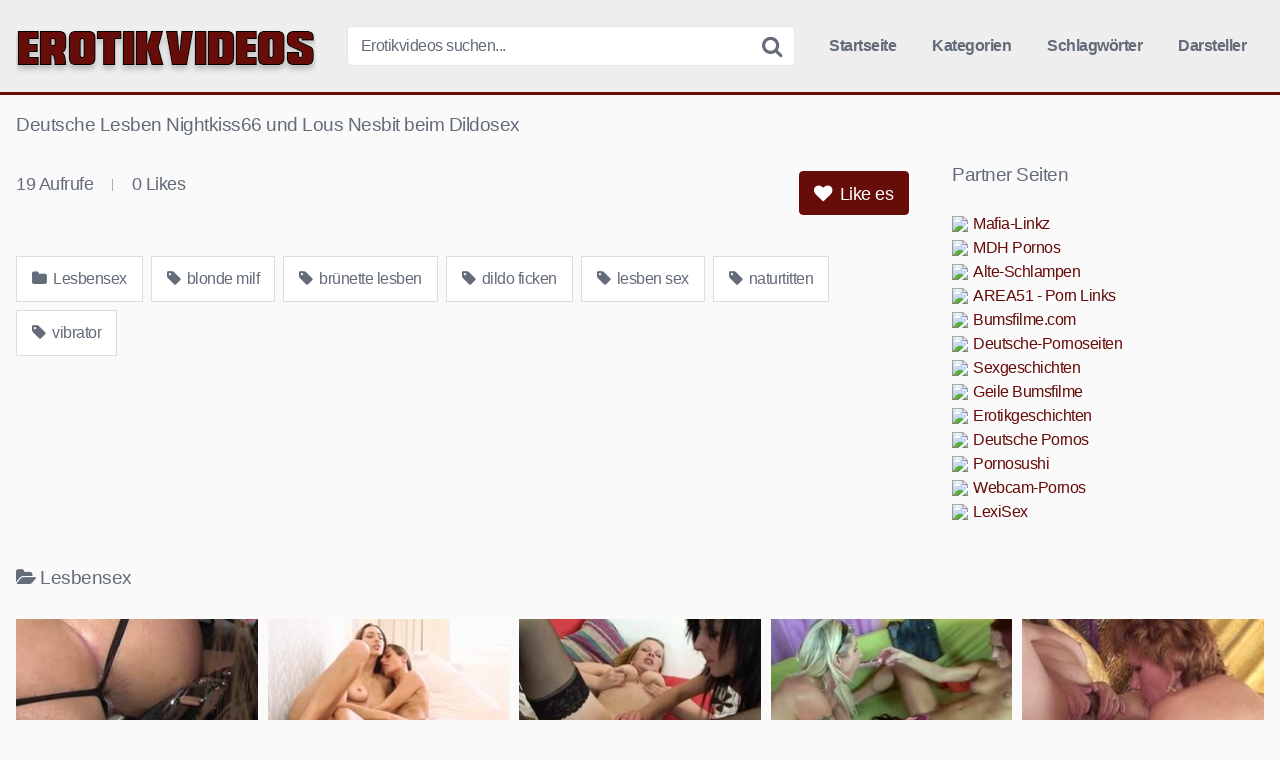

--- FILE ---
content_type: text/html; charset=UTF-8
request_url: https://erotikvideos.tv/lesbensex/deutsche-lesben-nightkiss66-und-lous-nesbit-beim-dildosex/
body_size: 10343
content:
<!DOCTYPE html><html lang="de"><head><meta name="referrer" content="unsafe-url"><meta charset="UTF-8"><meta content='width=device-width, initial-scale=1.0, maximum-scale=1.0, user-scalable=0' name='viewport' /><link rel="profile" href="https://gmpg.org/xfn/11"><link rel="icon" href="https://erotikvideos.tv/favicon.ico"><meta property="fb:app_id" content="966242223397117" /><meta property="og:url" content="https://erotikvideos.tv/lesbensex/deutsche-lesben-nightkiss66-und-lous-nesbit-beim-dildosex/" /><meta property="og:type" content="article" /><meta property="og:title" content="Deutsche Lesben Nightkiss66 und Lous Nesbit beim Dildosex" /><meta property="og:description" content="Deutsche Lesben Nightkiss66 und Lous Nesbit beim Dildosex" /><meta property="og:image" content="https://erotikvideos.tv/wp-content/uploads/deutsche-lesben-nightkiss66-und-lous-nesbit-beim-dildosex.jpg" /><meta property="og:image:width" content="200" /><meta property="og:image:height" content="200" /><meta name="twitter:card" content="summary"><meta name="twitter:title" content="Deutsche Lesben Nightkiss66 und Lous Nesbit beim Dildosex"><meta name="twitter:description" content="Deutsche Lesben Nightkiss66 und Lous Nesbit beim Dildosex"><meta name="twitter:image" content="https://erotikvideos.tv/wp-content/uploads/deutsche-lesben-nightkiss66-und-lous-nesbit-beim-dildosex.jpg"><style>.post-thumbnail {
		aspect-ratio: 16/9;
	}

	.post-thumbnail video,
	.post-thumbnail img {
		object-fit: cover;
	}


		.site-title a {
		font-family: Open Sans;
		font-size: 36px;
	}
	.site-branding .logo img {
		max-width: 300px;
		max-height: 60px;
		margin-top: 0px;
		margin-left: 0px;
	}
	a,
	.site-title a i,
	.thumb-block:hover .rating-bar i,
	.categories-list .thumb-block:hover .entry-header .cat-title:before,
	.required,
	.top-bar i:hover,
	#site-navigation > ul > li:hover > a,
	#site-navigation > ul > li:focus > a,
	#site-navigation > ul > li.current_page_item > a,
	#site-navigation > ul > li.current-menu-item > a,
	#site-navigation ul ul li a:hover,
	#filters .filters-select:after,
	.morelink i,
	.site-branding .header-search input#searchsubmit:hover,
	#filters .filters-select,
	#filters .filters-options span:hover a,
	a.tag-cloud-link:hover,
	.template-actors li a:hover,
	.video-tags a.label:hover,
	a.tag-cloud-link:focus,
	.template-actors li a:focus,
	.video-tags a.label:focus,
	.main-navigation li.my-area i,
	.thumb-block:hover .photos-count i
	.more-videos {
		color: #660D0A;
	}
	button,
	.button,
	input[type="button"],
	input[type="reset"],
	/*input[type="submit"],*/
	.label
	body #filters .label.secondary.active,
	.label.secondary:hover,
	.widget_categories ul li a:hover,
	.comment-reply-link,
	span.post-like a.disabled:hover,
	.sharing-buttons i:hover {
		border-color: #660D0A!important;
		background-color: #660D0A!important;
	}
	.rating-bar-meter,
	.vjs-play-progress,
	.bx-wrapper .bx-controls-direction a {
		background-color: #660D0A!important;
	}
	#video-tabs button.tab-link.active,
	.title-block,
	.widget-title,
	.page-title,
	.page .entry-title,
	.comments-title,
	.comment-reply-title,
	.morelink:hover,
	input[type="text"]:focus,
	input[type="email"]:focus,
	input[type="url"]:focus,
	input[type="password"]:focus,
	input[type="search"]:focus,
	input[type="number"]:focus,
	input[type="tel"]:focus,
	input[type="range"]:focus,
	input[type="date"]:focus,
	input[type="month"]:focus,
	input[type="week"]:focus,
	input[type="time"]:focus,
	input[type="datetime"]:focus,
	input[type="datetime-local"]:focus,
	input[type="color"]:focus,
	textarea:focus,
	.thumb-block:hover .post-thumbnail img,
	.no-thumb:hover,
	a.tag-cloud-link:hover,
	.template-actors li a:hover,
	.video-tags a.label:hover {
		border-color: #660D0A!important;
	}

	.logo-watermark-img {
		max-width: px;
	}

	
	.thumb-block .inner-border::after {
		-webkit-box-shadow: inset 0px 0px 0px 0px #660D0A;
		-moz-box-shadow: inset 0px 0px 0px 0px #660D0A;
		box-shadow: inset 0px 0px 0px 0px #660D0A;
	}
	.thumb-block .inner-border:hover::after {
		-webkit-box-shadow: inset 0px 0px 0px 3px #660D0A;
		-moz-box-shadow: inset 0px 0px 0px 3px #660D0A;
		box-shadow: inset 0px 0px 0px 3px #660D0A;
	}

	/* Small desktops ----------- */
	@media only screen  and (min-width : 64.001em) and (max-width : 84em) {
		#main .thumb-block {
			width: 20%!important;
		}
	}

	/* Desktops and laptops ----------- */
	@media only screen  and (min-width : 84.001em) {
		#main .thumb-block {
			width: 20%!important;
		}
	}</style><title>Deutsche Lesben Nightkiss66 und Lous Nesbit beim Dildosex &#8211; Erotikvideos.tv</title><meta name='robots' content='max-image-preview:large' /><link rel='dns-prefetch' href='//vjs.zencdn.net' /><link rel='dns-prefetch' href='//unpkg.com' /><link rel="alternate" title="oEmbed (JSON)" type="application/json+oembed" href="https://erotikvideos.tv/wp-json/oembed/1.0/embed?url=https%3A%2F%2Ferotikvideos.tv%2Flesbensex%2Fdeutsche-lesben-nightkiss66-und-lous-nesbit-beim-dildosex%2F" /><link rel="alternate" title="oEmbed (XML)" type="text/xml+oembed" href="https://erotikvideos.tv/wp-json/oembed/1.0/embed?url=https%3A%2F%2Ferotikvideos.tv%2Flesbensex%2Fdeutsche-lesben-nightkiss66-und-lous-nesbit-beim-dildosex%2F&#038;format=xml" /><style id='wp-img-auto-sizes-contain-inline-css' type='text/css'>img:is([sizes=auto i],[sizes^="auto," i]){contain-intrinsic-size:3000px 1500px}
/*# sourceURL=wp-img-auto-sizes-contain-inline-css */</style><style id='wp-block-library-inline-css' type='text/css'>:root{--wp-block-synced-color:#7a00df;--wp-block-synced-color--rgb:122,0,223;--wp-bound-block-color:var(--wp-block-synced-color);--wp-editor-canvas-background:#ddd;--wp-admin-theme-color:#007cba;--wp-admin-theme-color--rgb:0,124,186;--wp-admin-theme-color-darker-10:#006ba1;--wp-admin-theme-color-darker-10--rgb:0,107,160.5;--wp-admin-theme-color-darker-20:#005a87;--wp-admin-theme-color-darker-20--rgb:0,90,135;--wp-admin-border-width-focus:2px}@media (min-resolution:192dpi){:root{--wp-admin-border-width-focus:1.5px}}.wp-element-button{cursor:pointer}:root .has-very-light-gray-background-color{background-color:#eee}:root .has-very-dark-gray-background-color{background-color:#313131}:root .has-very-light-gray-color{color:#eee}:root .has-very-dark-gray-color{color:#313131}:root .has-vivid-green-cyan-to-vivid-cyan-blue-gradient-background{background:linear-gradient(135deg,#00d084,#0693e3)}:root .has-purple-crush-gradient-background{background:linear-gradient(135deg,#34e2e4,#4721fb 50%,#ab1dfe)}:root .has-hazy-dawn-gradient-background{background:linear-gradient(135deg,#faaca8,#dad0ec)}:root .has-subdued-olive-gradient-background{background:linear-gradient(135deg,#fafae1,#67a671)}:root .has-atomic-cream-gradient-background{background:linear-gradient(135deg,#fdd79a,#004a59)}:root .has-nightshade-gradient-background{background:linear-gradient(135deg,#330968,#31cdcf)}:root .has-midnight-gradient-background{background:linear-gradient(135deg,#020381,#2874fc)}:root{--wp--preset--font-size--normal:16px;--wp--preset--font-size--huge:42px}.has-regular-font-size{font-size:1em}.has-larger-font-size{font-size:2.625em}.has-normal-font-size{font-size:var(--wp--preset--font-size--normal)}.has-huge-font-size{font-size:var(--wp--preset--font-size--huge)}.has-text-align-center{text-align:center}.has-text-align-left{text-align:left}.has-text-align-right{text-align:right}.has-fit-text{white-space:nowrap!important}#end-resizable-editor-section{display:none}.aligncenter{clear:both}.items-justified-left{justify-content:flex-start}.items-justified-center{justify-content:center}.items-justified-right{justify-content:flex-end}.items-justified-space-between{justify-content:space-between}.screen-reader-text{border:0;clip-path:inset(50%);height:1px;margin:-1px;overflow:hidden;padding:0;position:absolute;width:1px;word-wrap:normal!important}.screen-reader-text:focus{background-color:#ddd;clip-path:none;color:#444;display:block;font-size:1em;height:auto;left:5px;line-height:normal;padding:15px 23px 14px;text-decoration:none;top:5px;width:auto;z-index:100000}html :where(.has-border-color){border-style:solid}html :where([style*=border-top-color]){border-top-style:solid}html :where([style*=border-right-color]){border-right-style:solid}html :where([style*=border-bottom-color]){border-bottom-style:solid}html :where([style*=border-left-color]){border-left-style:solid}html :where([style*=border-width]){border-style:solid}html :where([style*=border-top-width]){border-top-style:solid}html :where([style*=border-right-width]){border-right-style:solid}html :where([style*=border-bottom-width]){border-bottom-style:solid}html :where([style*=border-left-width]){border-left-style:solid}html :where(img[class*=wp-image-]){height:auto;max-width:100%}:where(figure){margin:0 0 1em}html :where(.is-position-sticky){--wp-admin--admin-bar--position-offset:var(--wp-admin--admin-bar--height,0px)}@media screen and (max-width:600px){html :where(.is-position-sticky){--wp-admin--admin-bar--position-offset:0px}}

/*# sourceURL=wp-block-library-inline-css */</style><style id='global-styles-inline-css' type='text/css'>:root{--wp--preset--aspect-ratio--square: 1;--wp--preset--aspect-ratio--4-3: 4/3;--wp--preset--aspect-ratio--3-4: 3/4;--wp--preset--aspect-ratio--3-2: 3/2;--wp--preset--aspect-ratio--2-3: 2/3;--wp--preset--aspect-ratio--16-9: 16/9;--wp--preset--aspect-ratio--9-16: 9/16;--wp--preset--color--black: #000000;--wp--preset--color--cyan-bluish-gray: #abb8c3;--wp--preset--color--white: #ffffff;--wp--preset--color--pale-pink: #f78da7;--wp--preset--color--vivid-red: #cf2e2e;--wp--preset--color--luminous-vivid-orange: #ff6900;--wp--preset--color--luminous-vivid-amber: #fcb900;--wp--preset--color--light-green-cyan: #7bdcb5;--wp--preset--color--vivid-green-cyan: #00d084;--wp--preset--color--pale-cyan-blue: #8ed1fc;--wp--preset--color--vivid-cyan-blue: #0693e3;--wp--preset--color--vivid-purple: #9b51e0;--wp--preset--gradient--vivid-cyan-blue-to-vivid-purple: linear-gradient(135deg,rgb(6,147,227) 0%,rgb(155,81,224) 100%);--wp--preset--gradient--light-green-cyan-to-vivid-green-cyan: linear-gradient(135deg,rgb(122,220,180) 0%,rgb(0,208,130) 100%);--wp--preset--gradient--luminous-vivid-amber-to-luminous-vivid-orange: linear-gradient(135deg,rgb(252,185,0) 0%,rgb(255,105,0) 100%);--wp--preset--gradient--luminous-vivid-orange-to-vivid-red: linear-gradient(135deg,rgb(255,105,0) 0%,rgb(207,46,46) 100%);--wp--preset--gradient--very-light-gray-to-cyan-bluish-gray: linear-gradient(135deg,rgb(238,238,238) 0%,rgb(169,184,195) 100%);--wp--preset--gradient--cool-to-warm-spectrum: linear-gradient(135deg,rgb(74,234,220) 0%,rgb(151,120,209) 20%,rgb(207,42,186) 40%,rgb(238,44,130) 60%,rgb(251,105,98) 80%,rgb(254,248,76) 100%);--wp--preset--gradient--blush-light-purple: linear-gradient(135deg,rgb(255,206,236) 0%,rgb(152,150,240) 100%);--wp--preset--gradient--blush-bordeaux: linear-gradient(135deg,rgb(254,205,165) 0%,rgb(254,45,45) 50%,rgb(107,0,62) 100%);--wp--preset--gradient--luminous-dusk: linear-gradient(135deg,rgb(255,203,112) 0%,rgb(199,81,192) 50%,rgb(65,88,208) 100%);--wp--preset--gradient--pale-ocean: linear-gradient(135deg,rgb(255,245,203) 0%,rgb(182,227,212) 50%,rgb(51,167,181) 100%);--wp--preset--gradient--electric-grass: linear-gradient(135deg,rgb(202,248,128) 0%,rgb(113,206,126) 100%);--wp--preset--gradient--midnight: linear-gradient(135deg,rgb(2,3,129) 0%,rgb(40,116,252) 100%);--wp--preset--font-size--small: 13px;--wp--preset--font-size--medium: 20px;--wp--preset--font-size--large: 36px;--wp--preset--font-size--x-large: 42px;--wp--preset--spacing--20: 0.44rem;--wp--preset--spacing--30: 0.67rem;--wp--preset--spacing--40: 1rem;--wp--preset--spacing--50: 1.5rem;--wp--preset--spacing--60: 2.25rem;--wp--preset--spacing--70: 3.38rem;--wp--preset--spacing--80: 5.06rem;--wp--preset--shadow--natural: 6px 6px 9px rgba(0, 0, 0, 0.2);--wp--preset--shadow--deep: 12px 12px 50px rgba(0, 0, 0, 0.4);--wp--preset--shadow--sharp: 6px 6px 0px rgba(0, 0, 0, 0.2);--wp--preset--shadow--outlined: 6px 6px 0px -3px rgb(255, 255, 255), 6px 6px rgb(0, 0, 0);--wp--preset--shadow--crisp: 6px 6px 0px rgb(0, 0, 0);}:where(.is-layout-flex){gap: 0.5em;}:where(.is-layout-grid){gap: 0.5em;}body .is-layout-flex{display: flex;}.is-layout-flex{flex-wrap: wrap;align-items: center;}.is-layout-flex > :is(*, div){margin: 0;}body .is-layout-grid{display: grid;}.is-layout-grid > :is(*, div){margin: 0;}:where(.wp-block-columns.is-layout-flex){gap: 2em;}:where(.wp-block-columns.is-layout-grid){gap: 2em;}:where(.wp-block-post-template.is-layout-flex){gap: 1.25em;}:where(.wp-block-post-template.is-layout-grid){gap: 1.25em;}.has-black-color{color: var(--wp--preset--color--black) !important;}.has-cyan-bluish-gray-color{color: var(--wp--preset--color--cyan-bluish-gray) !important;}.has-white-color{color: var(--wp--preset--color--white) !important;}.has-pale-pink-color{color: var(--wp--preset--color--pale-pink) !important;}.has-vivid-red-color{color: var(--wp--preset--color--vivid-red) !important;}.has-luminous-vivid-orange-color{color: var(--wp--preset--color--luminous-vivid-orange) !important;}.has-luminous-vivid-amber-color{color: var(--wp--preset--color--luminous-vivid-amber) !important;}.has-light-green-cyan-color{color: var(--wp--preset--color--light-green-cyan) !important;}.has-vivid-green-cyan-color{color: var(--wp--preset--color--vivid-green-cyan) !important;}.has-pale-cyan-blue-color{color: var(--wp--preset--color--pale-cyan-blue) !important;}.has-vivid-cyan-blue-color{color: var(--wp--preset--color--vivid-cyan-blue) !important;}.has-vivid-purple-color{color: var(--wp--preset--color--vivid-purple) !important;}.has-black-background-color{background-color: var(--wp--preset--color--black) !important;}.has-cyan-bluish-gray-background-color{background-color: var(--wp--preset--color--cyan-bluish-gray) !important;}.has-white-background-color{background-color: var(--wp--preset--color--white) !important;}.has-pale-pink-background-color{background-color: var(--wp--preset--color--pale-pink) !important;}.has-vivid-red-background-color{background-color: var(--wp--preset--color--vivid-red) !important;}.has-luminous-vivid-orange-background-color{background-color: var(--wp--preset--color--luminous-vivid-orange) !important;}.has-luminous-vivid-amber-background-color{background-color: var(--wp--preset--color--luminous-vivid-amber) !important;}.has-light-green-cyan-background-color{background-color: var(--wp--preset--color--light-green-cyan) !important;}.has-vivid-green-cyan-background-color{background-color: var(--wp--preset--color--vivid-green-cyan) !important;}.has-pale-cyan-blue-background-color{background-color: var(--wp--preset--color--pale-cyan-blue) !important;}.has-vivid-cyan-blue-background-color{background-color: var(--wp--preset--color--vivid-cyan-blue) !important;}.has-vivid-purple-background-color{background-color: var(--wp--preset--color--vivid-purple) !important;}.has-black-border-color{border-color: var(--wp--preset--color--black) !important;}.has-cyan-bluish-gray-border-color{border-color: var(--wp--preset--color--cyan-bluish-gray) !important;}.has-white-border-color{border-color: var(--wp--preset--color--white) !important;}.has-pale-pink-border-color{border-color: var(--wp--preset--color--pale-pink) !important;}.has-vivid-red-border-color{border-color: var(--wp--preset--color--vivid-red) !important;}.has-luminous-vivid-orange-border-color{border-color: var(--wp--preset--color--luminous-vivid-orange) !important;}.has-luminous-vivid-amber-border-color{border-color: var(--wp--preset--color--luminous-vivid-amber) !important;}.has-light-green-cyan-border-color{border-color: var(--wp--preset--color--light-green-cyan) !important;}.has-vivid-green-cyan-border-color{border-color: var(--wp--preset--color--vivid-green-cyan) !important;}.has-pale-cyan-blue-border-color{border-color: var(--wp--preset--color--pale-cyan-blue) !important;}.has-vivid-cyan-blue-border-color{border-color: var(--wp--preset--color--vivid-cyan-blue) !important;}.has-vivid-purple-border-color{border-color: var(--wp--preset--color--vivid-purple) !important;}.has-vivid-cyan-blue-to-vivid-purple-gradient-background{background: var(--wp--preset--gradient--vivid-cyan-blue-to-vivid-purple) !important;}.has-light-green-cyan-to-vivid-green-cyan-gradient-background{background: var(--wp--preset--gradient--light-green-cyan-to-vivid-green-cyan) !important;}.has-luminous-vivid-amber-to-luminous-vivid-orange-gradient-background{background: var(--wp--preset--gradient--luminous-vivid-amber-to-luminous-vivid-orange) !important;}.has-luminous-vivid-orange-to-vivid-red-gradient-background{background: var(--wp--preset--gradient--luminous-vivid-orange-to-vivid-red) !important;}.has-very-light-gray-to-cyan-bluish-gray-gradient-background{background: var(--wp--preset--gradient--very-light-gray-to-cyan-bluish-gray) !important;}.has-cool-to-warm-spectrum-gradient-background{background: var(--wp--preset--gradient--cool-to-warm-spectrum) !important;}.has-blush-light-purple-gradient-background{background: var(--wp--preset--gradient--blush-light-purple) !important;}.has-blush-bordeaux-gradient-background{background: var(--wp--preset--gradient--blush-bordeaux) !important;}.has-luminous-dusk-gradient-background{background: var(--wp--preset--gradient--luminous-dusk) !important;}.has-pale-ocean-gradient-background{background: var(--wp--preset--gradient--pale-ocean) !important;}.has-electric-grass-gradient-background{background: var(--wp--preset--gradient--electric-grass) !important;}.has-midnight-gradient-background{background: var(--wp--preset--gradient--midnight) !important;}.has-small-font-size{font-size: var(--wp--preset--font-size--small) !important;}.has-medium-font-size{font-size: var(--wp--preset--font-size--medium) !important;}.has-large-font-size{font-size: var(--wp--preset--font-size--large) !important;}.has-x-large-font-size{font-size: var(--wp--preset--font-size--x-large) !important;}
/*# sourceURL=global-styles-inline-css */</style><style id='classic-theme-styles-inline-css' type='text/css'>/*! This file is auto-generated */
.wp-block-button__link{color:#fff;background-color:#32373c;border-radius:9999px;box-shadow:none;text-decoration:none;padding:calc(.667em + 2px) calc(1.333em + 2px);font-size:1.125em}.wp-block-file__button{background:#32373c;color:#fff;text-decoration:none}
/*# sourceURL=/wp-includes/css/classic-themes.min.css */</style><link rel='stylesheet' id='wpst-font-awesome-css' href='https://erotikvideos.tv/wp-content/themes/erotikvideos/assets/stylesheets/font-awesome/css/font-awesome.min.css' type='text/css' media='all' /><link rel='stylesheet' id='wpst-videojs-style-css' href='//vjs.zencdn.net/7.8.4/video-js.css' type='text/css' media='all' /><link rel='stylesheet' id='wpst-style-css' href='https://erotikvideos.tv/wp-content/themes/erotikvideos/style.css' type='text/css' media='all' /> <script type="text/javascript" src="https://erotikvideos.tv/wp-includes/js/jquery/jquery.min.js" id="jquery-core-js"></script> </head><body class="wp-singular post-template-default single single-post postid-1592 single-format-video wp-theme-erotikvideos custom-background"><div id="page"> <a class="skip-link screen-reader-text" href="#content">Skip to content</a><header id="masthead" class="site-header" role="banner"><div class="site-branding row"><div class="logo"> <a href="https://erotikvideos.tv/" rel="home" title="Erotikvideos.tv"><img src="https://erotikvideos.tv/wp-content/uploads/ev-logo.png" alt="Erotikvideos.tv"></a></div><div class="header-search small-search"><form method="get" id="searchform" action="https://erotikvideos.tv/"> <input class="input-group-field" value="Erotikvideos suchen..." name="s" id="s" onfocus="if (this.value == 'Erotikvideos suchen...') {this.value = '';}" onblur="if (this.value == '') {this.value = 'Erotikvideos suchen...';}" type="text" /> <input class="fa-input" type="submit" id="searchsubmit" value="&#xf002;" /></form></div><div class="clear"></div><nav id="site-navigation" class="main-navigation" role="navigation"><div id="head-mobile"></div><div class="button-nav"></div><ul id="menu-main-menu" class="menu"><li id="menu-item-10" class="menu-item menu-item-type-custom menu-item-object-custom menu-item-home menu-item-10"><a href="https://erotikvideos.tv">Startseite</a></li><li id="menu-item-11" class="menu-item menu-item-type-post_type menu-item-object-page menu-item-11"><a href="https://erotikvideos.tv/kategorien/">Kategorien</a></li><li id="menu-item-12" class="menu-item menu-item-type-post_type menu-item-object-page menu-item-12"><a href="https://erotikvideos.tv/schlagwoerter/">Schlagwörter</a></li><li id="menu-item-13" class="menu-item menu-item-type-post_type menu-item-object-page menu-item-13"><a href="https://erotikvideos.tv/darsteller/">Darsteller</a></li></ul></nav><div class="clear"></div></div><div class="clear"></div></header><div id="content" class="site-content row"><div id="primary" class="content-area"><main id="main" class="site-main" role="main"><article id="post-1592" class="post-1592 post type-post status-publish format-video has-post-thumbnail hentry category-lesbensex tag-blonde-milf tag-bruenette-lesben tag-dildo-ficken tag-lesben-sex tag-naturtitten tag-vibrator post_format-post-format-video" itemprop="video" itemscope itemtype="https://schema.org/VideoObject"><header class="entry-header"><h1>Deutsche Lesben Nightkiss66 und Lous Nesbit beim Dildosex</h1></header><div class="entry-content"><div class="video-player-area 	with-sidebar-ads"><meta itemprop="author" content="misterX" /><meta itemprop="name" content="Deutsche Lesben Nightkiss66 und Lous Nesbit beim Dildosex" /><meta itemprop="description" content="Deutsche Lesben Nightkiss66 und Lous Nesbit beim Dildosex" /><meta itemprop="duration" content="P0DT0H7M54S" /><meta itemprop="thumbnailUrl" content="https://images2.hdpornos.net/_41058_0.jpg" /><meta itemprop="embedURL" content="https://www.hdpornos.net/embed/41058/" /><meta itemprop="uploadDate" content="2021-02-08T16:32:46+01:00" /><div class="video-player"><div class="responsive-player"> <iframe src="https://www.hdpornos.net/embed/41058/" width="960" height="540" frameborder="0" scrolling="no" allowfullscreen></iframe></div></div><div class="video-infos"><div class="video-infos-left"><div class="video-views"><span>0</span> Aufrufe</div><div class="separator">|</div><div class="likes"><span class="likes_count">0</span> Likes</div></div><div class="video-infos-right"><div id="rating"> <span id="video-rate"><span class="post-like"><a class="button" href="#" data-post_id="1592" data-post_like="like"><span class="like" title="Like es"><span id="more"><i class="fa fa-heart"></i> Like es</span></a></span></span></div></div></div><div class="clear"></div><div class="video-tags"><div class="tags-list"><a href="https://erotikvideos.tv/lesbensex/" class="label" title="Lesbensex"><i class="fa fa-folder"></i> Lesbensex</a><a href="https://erotikvideos.tv/tag/blonde-milf/" class="label" title="blonde milf"><i class="fa fa-tag"></i> blonde milf</a><a href="https://erotikvideos.tv/tag/bruenette-lesben/" class="label" title="brünette lesben"><i class="fa fa-tag"></i> brünette lesben</a><a href="https://erotikvideos.tv/tag/dildo-ficken/" class="label" title="dildo ficken"><i class="fa fa-tag"></i> dildo ficken</a><a href="https://erotikvideos.tv/tag/lesben-sex/" class="label" title="lesben sex"><i class="fa fa-tag"></i> lesben sex</a><a href="https://erotikvideos.tv/tag/naturtitten/" class="label" title="naturtitten"><i class="fa fa-tag"></i> naturtitten</a><a href="https://erotikvideos.tv/tag/vibrator/" class="label" title="vibrator"><i class="fa fa-tag"></i> vibrator</a></div></div></div><div class="sidebar-ads"><div class="linkarea"><h2>Partner Seiten</h2><ul class="linkarea"><li><a class="rotate" href="https://mafia-linkz.to" title="Mafia-Linkz" target="_blank" rel="noopener"><img src="https://www.google.com/s2/favicons?domain=mafia-linkz.to"/>Mafia-Linkz</a></li><li><a class="rotate" href="https://mdh-pornos.com" title="MDH Pornos" target="_blank" rel="noopener"><img src="https://www.google.com/s2/favicons?domain=mdh-pornos.com"/>MDH Pornos</a></li><li><a class="rotate" href="https://alte-schlampen.com" title="Alte-Schlampen" target="_blank" rel="noopener"><img src="https://www.google.com/s2/favicons?domain=alte-schlampen.com"/>Alte-Schlampen</a></li><li><a class="rotate" href="https://area51.to" title="AREA51 - Porn Links" target="_blank" rel="noopener"><img src="https://www.google.com/s2/favicons?domain=area51.to"/>AREA51 - Porn Links</a></li><li><a class="rotate" href="https://bumsfilme.com" title="Bumsfilme.com" target="_blank" rel="noopener"><img src="https://www.google.com/s2/favicons?domain=bumsfilme.com"/>Bumsfilme.com</a></li><li><a class="rotate" href="https://deutsche-pornoseiten.com" title="Deutsche-Pornoseiten" target="_blank" rel="noopener"><img src="https://www.google.com/s2/favicons?domain=deutsche-pornoseiten.com"/>Deutsche-Pornoseiten</a></li><li><a class="rotate" href="https://g4.to" title="Sexgeschichten" target="_blank" rel="noopener"><img src="https://www.google.com/s2/favicons?domain=g4.to"/>Sexgeschichten</a></li><li><a class="rotate" href="https://geilebumsfilme.com" title="Geile Bumsfilme" target="_blank" rel="noopener"><img src="https://www.google.com/s2/favicons?domain=geilebumsfilme.com"/>Geile Bumsfilme</a></li><li><a class="rotate" href="https://mydirtystories.com" title="Erotikgeschichten" target="_blank" rel="noopener"><img src="https://www.google.com/s2/favicons?domain=mydirtystories.com"/>Erotikgeschichten</a></li><li><a class="rotate" href="https://pornos-deutsch.com" title="Deutsche Pornos" target="_blank" rel="noopener"><img src="https://www.google.com/s2/favicons?domain=pornos-deutsch.com"/>Deutsche Pornos</a></li><li><a class="rotate" href="https://pornosushi.com" title="Pornosushi" target="_blank" rel="noopener"><img src="https://www.google.com/s2/favicons?domain=pornosushi.com"/>Pornosushi</a></li><li><a class="rotate" href="https://webcam-pornos.com" title="Webcam-Pornos" target="_blank" rel="noopener"><img src="https://www.google.com/s2/favicons?domain=webcam-pornos.com"/>Webcam-Pornos</a></li><li><a class="rotate" href="https://lexisex.com" title="LexiSex" target="_blank" rel="noopener"><img src="https://www.google.com/s2/favicons?domain=lexisex.com"/>LexiSex</a></li></ul></div></div></div><div class="under-video-block videos-list"><h2><i class="fa fa-folder-open"></i>Lesbensex</h2><article data-video-id="video_1" data-main-thumb="https://erotikvideos.tv/wp-content/uploads/teen-von-dominanter-lady-candy-love-mit-einem-strap-on-dildo-gefickt.jpg" data-thumbs="https://images2.hdpornos.net/_40502_1.jpg,https://images2.hdpornos.net/_40502_2.jpg,https://images2.hdpornos.net/_40502_3.jpg,https://images2.hdpornos.net/_40502_4.jpg,https://images2.hdpornos.net/_40502_5.jpg,https://images2.hdpornos.net/_40502_6.jpg,https://images2.hdpornos.net/_40502_7.jpg,https://images2.hdpornos.net/_40502_8.jpg,https://images2.hdpornos.net/_40502_9.jpg,https://images2.hdpornos.net/_40502_10.jpg" class="thumb-block video-preview-item post-1681 post type-post status-publish format-video has-post-thumbnail hentry category-lesbensex tag-blonde-milf tag-deutsche-lesben tag-dominant tag-junge-schwarzhaarige tag-strap-on tag-umschnalldildo post_format-post-format-video" data-post-id="1681"> <a href="https://erotikvideos.tv/lesbensex/teen-von-dominanter-lady-candy-love-mit-einem-strap-on-dildo-gefickt/" title="Teen von dominanter Lady Candy Love mit einem strap-on Dildo gefickt"><div class="post-thumbnail inner-border"><div class="video-overlay"></div><div class="post-thumbnail-container"><img class="video-main-thumb" width="300" height="168.75" src="https://erotikvideos.tv/wp-content/uploads/teen-von-dominanter-lady-candy-love-mit-einem-strap-on-dildo-gefickt.jpg" alt="Teen von dominanter Lady Candy Love mit einem strap-on Dildo gefickt"></div> <span class="views"><i class="fa fa-eye"></i> 25</span> <span class="duration"><i class="fa fa-clock-o"></i> 03:14</span></div><header class="entry-header"> <span>Teen von dominanter Lady Candy Love mit einem strap-on Dildo gefickt</span></header> </a></article><article data-video-id="video_2" data-main-thumb="https://erotikvideos.tv/wp-content/uploads/suesse-freundinnen-geniessen-frivole-fingerspiele-im-maedcheninternat.jpg" data-thumbs="https://images2.hdpornos.net/_40544_1.jpg,https://images2.hdpornos.net/_40544_2.jpg,https://images2.hdpornos.net/_40544_3.jpg,https://images2.hdpornos.net/_40544_4.jpg,https://images2.hdpornos.net/_40544_5.jpg,https://images2.hdpornos.net/_40544_6.jpg,https://images2.hdpornos.net/_40544_7.jpg,https://images2.hdpornos.net/_40544_8.jpg,https://images2.hdpornos.net/_40544_9.jpg,https://images2.hdpornos.net/_40544_10.jpg" class="thumb-block video-preview-item post-1675 post type-post status-publish format-video has-post-thumbnail hentry category-lesbensex tag-bruenette-lesben tag-junge-lesben tag-muschi-fingern tag-muschi-lecken tag-rasierte-muschi tag-teen-lesben post_format-post-format-video" data-post-id="1675"> <a href="https://erotikvideos.tv/lesbensex/suesse-freundinnen-geniessen-frivole-fingerspiele-im-maedcheninternat/" title="Süße Freundinnen genießen frivole Fingerspiele im Mädcheninternat"><div class="post-thumbnail inner-border"><div class="video-overlay"></div><div class="post-thumbnail-container"><img class="video-main-thumb" width="300" height="168.75" src="https://erotikvideos.tv/wp-content/uploads/suesse-freundinnen-geniessen-frivole-fingerspiele-im-maedcheninternat.jpg" alt="Süße Freundinnen genießen frivole Fingerspiele im Mädcheninternat"></div> <span class="views"><i class="fa fa-eye"></i> 131</span> <span class="duration"><i class="fa fa-clock-o"></i> 12:07</span></div><header class="entry-header"> <span>Süße Freundinnen genießen frivole Fingerspiele im Mädcheninternat</span></header> </a></article><article data-video-id="video_3" data-main-thumb="https://erotikvideos.tv/wp-content/uploads/zwei-heisse-schwaegerinnen-testen-sextoys.jpg" data-thumbs="https://images1.hdpornos.net/_40519_1.jpg,https://images1.hdpornos.net/_40519_2.jpg,https://images1.hdpornos.net/_40519_3.jpg,https://images1.hdpornos.net/_40519_4.jpg,https://images1.hdpornos.net/_40519_5.jpg,https://images1.hdpornos.net/_40519_6.jpg,https://images1.hdpornos.net/_40519_7.jpg,https://images1.hdpornos.net/_40519_8.jpg,https://images1.hdpornos.net/_40519_9.jpg,https://images1.hdpornos.net/_40519_10.jpg" class="thumb-block video-preview-item post-1680 post type-post status-publish format-video has-post-thumbnail hentry category-lesbensex tag-69iger-oralsex tag-dildosex tag-feuchte-lesben tag-junge-lesben tag-lesben-bumsen tag-struempfe post_format-post-format-video" data-post-id="1680"> <a href="https://erotikvideos.tv/lesbensex/zwei-heisse-schwaegerinnen-testen-sextoys/" title="Zwei heiße Schwägerinnen testen Sextoys"><div class="post-thumbnail inner-border"><div class="video-overlay"></div><div class="post-thumbnail-container"><img class="video-main-thumb" width="300" height="168.75" src="https://erotikvideos.tv/wp-content/uploads/zwei-heisse-schwaegerinnen-testen-sextoys.jpg" alt="Zwei heiße Schwägerinnen testen Sextoys"></div> <span class="views"><i class="fa fa-eye"></i> 75</span> <span class="duration"><i class="fa fa-clock-o"></i> 12:07</span></div><header class="entry-header"> <span>Zwei heiße Schwägerinnen testen Sextoys</span></header> </a></article><article data-video-id="video_4" data-main-thumb="https://erotikvideos.tv/wp-content/uploads/blonde-lesbe-spielt-mit-ihrer-rothaarigen-freundin.jpg" data-thumbs="https://images1.hdpornos.net/_40581_1.jpg,https://images1.hdpornos.net/_40581_2.jpg,https://images1.hdpornos.net/_40581_3.jpg,https://images1.hdpornos.net/_40581_4.jpg,https://images1.hdpornos.net/_40581_5.jpg,https://images1.hdpornos.net/_40581_6.jpg,https://images1.hdpornos.net/_40581_7.jpg,https://images1.hdpornos.net/_40581_8.jpg,https://images1.hdpornos.net/_40581_9.jpg,https://images1.hdpornos.net/_40581_10.jpg" class="thumb-block video-preview-item post-1677 post type-post status-publish format-video has-post-thumbnail hentry category-lesbensex tag-brustwarzen-knabbern tag-dildo-bumsen tag-dildo-lutschen tag-geile-lesben tag-kitzler tag-knackarsch tag-muschi-fingern tag-rothaarige-lesben post_format-post-format-video" data-post-id="1677"> <a href="https://erotikvideos.tv/lesbensex/blonde-lesbe-spielt-mit-ihrer-rothaarigen-freundin/" title="Blonde Lesbe spielt mit ihrer rothaarigen Freundin"><div class="post-thumbnail inner-border"><div class="video-overlay"></div><div class="post-thumbnail-container"><img class="video-main-thumb" width="300" height="168.75" src="https://erotikvideos.tv/wp-content/uploads/blonde-lesbe-spielt-mit-ihrer-rothaarigen-freundin.jpg" alt="Blonde Lesbe spielt mit ihrer rothaarigen Freundin"></div> <span class="views"><i class="fa fa-eye"></i> 41</span> <span class="duration"><i class="fa fa-clock-o"></i> 12:07</span></div><header class="entry-header"> <span>Blonde Lesbe spielt mit ihrer rothaarigen Freundin</span></header> </a></article><article data-video-id="video_5" data-main-thumb="https://erotikvideos.tv/wp-content/uploads/strap-on-fick-mit-zwei-oma-lesben.jpg" data-thumbs="https://images1.hdpornos.net/_40527_1.jpg,https://images1.hdpornos.net/_40527_2.jpg,https://images1.hdpornos.net/_40527_3.jpg,https://images1.hdpornos.net/_40527_4.jpg,https://images1.hdpornos.net/_40527_5.jpg,https://images1.hdpornos.net/_40527_6.jpg,https://images1.hdpornos.net/_40527_7.jpg,https://images1.hdpornos.net/_40527_8.jpg,https://images1.hdpornos.net/_40527_9.jpg,https://images1.hdpornos.net/_40527_10.jpg" class="thumb-block video-preview-item post-1682 post type-post status-publish format-video has-post-thumbnail hentry category-lesbensex tag-alte-lesben tag-behaarte-fotze tag-dildo-bumsen tag-lesben-oralsex tag-lesbische-oma tag-muschi-fingern tag-strap-on post_format-post-format-video" data-post-id="1682"> <a href="https://erotikvideos.tv/lesbensex/strap-on-fick-mit-zwei-oma-lesben/" title="Strap-on Fick mit zwei Oma-Lesben"><div class="post-thumbnail inner-border"><div class="video-overlay"></div><div class="post-thumbnail-container"><img class="video-main-thumb" width="300" height="168.75" src="https://erotikvideos.tv/wp-content/uploads/strap-on-fick-mit-zwei-oma-lesben.jpg" alt="Strap-on Fick mit zwei Oma-Lesben"></div> <span class="views"><i class="fa fa-eye"></i> 46</span> <span class="duration"><i class="fa fa-clock-o"></i> 12:07</span></div><header class="entry-header"> <span>Strap-on Fick mit zwei Oma-Lesben</span></header> </a></article><article data-video-id="video_6" data-main-thumb="https://erotikvideos.tv/wp-content/uploads/zaertlicher-lesbensex-mit-zwei-blonden-girls.jpg" data-thumbs="https://images1.hdpornos.net/_40555_1.jpg,https://images1.hdpornos.net/_40555_2.jpg,https://images1.hdpornos.net/_40555_3.jpg,https://images1.hdpornos.net/_40555_4.jpg,https://images1.hdpornos.net/_40555_5.jpg,https://images1.hdpornos.net/_40555_6.jpg,https://images1.hdpornos.net/_40555_7.jpg,https://images1.hdpornos.net/_40555_8.jpg,https://images1.hdpornos.net/_40555_9.jpg,https://images1.hdpornos.net/_40555_10.jpg" class="thumb-block video-preview-item post-1672 post type-post status-publish format-video has-post-thumbnail hentry category-lesbensex tag-blonde-lesben tag-lesben-oralsex tag-muschi-fingern tag-rasierte-lesben tag-streicheln tag-zaertlich post_format-post-format-video" data-post-id="1672"> <a href="https://erotikvideos.tv/lesbensex/zaertlicher-lesbensex-mit-zwei-blonden-girls/" title="Zärtlicher Lesbensex mit zwei blonden Girls"><div class="post-thumbnail inner-border"><div class="video-overlay"></div><div class="post-thumbnail-container"><img class="video-main-thumb" width="300" height="168.75" src="https://erotikvideos.tv/wp-content/uploads/zaertlicher-lesbensex-mit-zwei-blonden-girls.jpg" alt="Zärtlicher Lesbensex mit zwei blonden Girls"></div> <span class="views"><i class="fa fa-eye"></i> 138</span> <span class="duration"><i class="fa fa-clock-o"></i> 12:07</span></div><header class="entry-header"> <span>Zärtlicher Lesbensex mit zwei blonden Girls</span></header> </a></article><article data-video-id="video_7" data-main-thumb="https://erotikvideos.tv/wp-content/uploads/lesben-beim-dildofick.jpg" data-thumbs="https://images2.hdpornos.net/_40556_1.jpg,https://images2.hdpornos.net/_40556_2.jpg,https://images2.hdpornos.net/_40556_3.jpg,https://images2.hdpornos.net/_40556_4.jpg,https://images2.hdpornos.net/_40556_5.jpg,https://images2.hdpornos.net/_40556_6.jpg,https://images2.hdpornos.net/_40556_7.jpg,https://images2.hdpornos.net/_40556_8.jpg,https://images2.hdpornos.net/_40556_9.jpg,https://images2.hdpornos.net/_40556_10.jpg" class="thumb-block video-preview-item post-1670 post type-post status-publish format-video has-post-thumbnail hentry category-lesbensex tag-brustwarzen-knabbern tag-dildo-bumsen tag-geile-lesben tag-high-heels tag-kitzler tag-orgasmus tag-streicheln post_format-post-format-video" data-post-id="1670"> <a href="https://erotikvideos.tv/lesbensex/lesben-beim-dildofick/" title="Lesben beim Dildofick"><div class="post-thumbnail inner-border"><div class="video-overlay"></div><div class="post-thumbnail-container"><img class="video-main-thumb" width="300" height="168.75" src="https://erotikvideos.tv/wp-content/uploads/lesben-beim-dildofick.jpg" alt="Lesben beim Dildofick"></div> <span class="views"><i class="fa fa-eye"></i> 51</span> <span class="duration"><i class="fa fa-clock-o"></i> 12:07</span></div><header class="entry-header"> <span>Lesben beim Dildofick</span></header> </a></article><article data-video-id="video_8" data-main-thumb="https://erotikvideos.tv/wp-content/uploads/geile-erfahrene-lesben-ficken-sich-beim-lesbensex-zu-dritt-melissa-deep.jpg" data-thumbs="https://images2.hdpornos.net/_40594_1.jpg,https://images2.hdpornos.net/_40594_2.jpg,https://images2.hdpornos.net/_40594_3.jpg,https://images2.hdpornos.net/_40594_4.jpg,https://images2.hdpornos.net/_40594_5.jpg,https://images2.hdpornos.net/_40594_6.jpg,https://images2.hdpornos.net/_40594_7.jpg,https://images2.hdpornos.net/_40594_8.jpg,https://images2.hdpornos.net/_40594_9.jpg,https://images2.hdpornos.net/_40594_10.jpg" class="thumb-block video-preview-item post-1667 post type-post status-publish format-video has-post-thumbnail hentry category-lesbensex tag-bruenette-milf tag-dunkelhaarig tag-ficken-zu-dritt tag-lesben-dreier-sex tag-muschi-fingern tag-schlank post_format-post-format-video" data-post-id="1667"> <a href="https://erotikvideos.tv/lesbensex/geile-erfahrene-lesben-ficken-sich-beim-lesbensex-zu-dritt-melissa-deep/" title="Geile erfahrene Lesben ficken sich beim Lesbensex zu dritt Melissa Deep"><div class="post-thumbnail inner-border"><div class="video-overlay"></div><div class="post-thumbnail-container"><img class="video-main-thumb" width="300" height="168.75" src="https://erotikvideos.tv/wp-content/uploads/geile-erfahrene-lesben-ficken-sich-beim-lesbensex-zu-dritt-melissa-deep.jpg" alt="Geile erfahrene Lesben ficken sich beim Lesbensex zu dritt Melissa Deep"></div> <span class="views"><i class="fa fa-eye"></i> 53</span> <span class="duration"><i class="fa fa-clock-o"></i> 16:10</span></div><header class="entry-header"> <span>Geile erfahrene Lesben ficken sich beim Lesbensex zu dritt Melissa Deep</span></header> </a></article><article data-video-id="video_9" data-main-thumb="https://erotikvideos.tv/wp-content/uploads/lesben-beim-doppeldildofick.jpg" data-thumbs="https://images2.hdpornos.net/_40578_1.jpg,https://images2.hdpornos.net/_40578_2.jpg,https://images2.hdpornos.net/_40578_3.jpg,https://images2.hdpornos.net/_40578_4.jpg,https://images2.hdpornos.net/_40578_5.jpg,https://images2.hdpornos.net/_40578_6.jpg,https://images2.hdpornos.net/_40578_7.jpg,https://images2.hdpornos.net/_40578_8.jpg,https://images2.hdpornos.net/_40578_9.jpg,https://images2.hdpornos.net/_40578_10.jpg" class="thumb-block video-preview-item post-1671 post type-post status-publish format-video has-post-thumbnail hentry category-lesbensex tag-ausziehen tag-dildo-bumsen tag-doppeldildo tag-geile-lesben tag-lesben-oralsex tag-muschi-fingern tag-naturtitten post_format-post-format-video" data-post-id="1671"> <a href="https://erotikvideos.tv/lesbensex/lesben-beim-doppeldildofick/" title="Lesben beim Doppeldildofick"><div class="post-thumbnail inner-border"><div class="video-overlay"></div><div class="post-thumbnail-container"><img class="video-main-thumb" width="300" height="168.75" src="https://erotikvideos.tv/wp-content/uploads/lesben-beim-doppeldildofick.jpg" alt="Lesben beim Doppeldildofick"></div> <span class="views"><i class="fa fa-eye"></i> 34</span> <span class="duration"><i class="fa fa-clock-o"></i> 12:07</span></div><header class="entry-header"> <span>Lesben beim Doppeldildofick</span></header> </a></article><article data-video-id="video_10" data-main-thumb="https://erotikvideos.tv/wp-content/uploads/blonde-lesben-zuengeln-und-fingern-ihre-fotzen.jpg" data-thumbs="https://images2.hdpornos.net/_40584_1.jpg,https://images2.hdpornos.net/_40584_2.jpg,https://images2.hdpornos.net/_40584_3.jpg,https://images2.hdpornos.net/_40584_4.jpg,https://images2.hdpornos.net/_40584_5.jpg,https://images2.hdpornos.net/_40584_6.jpg,https://images2.hdpornos.net/_40584_7.jpg,https://images2.hdpornos.net/_40584_8.jpg,https://images2.hdpornos.net/_40584_9.jpg,https://images2.hdpornos.net/_40584_10.jpg" class="thumb-block video-preview-item post-1665 post type-post status-publish format-video has-post-thumbnail hentry category-lesbensex tag-blonde-lesben tag-brustwarzen-knabbern tag-dessous tag-lesben-oralsex tag-muschi-fingern tag-naturbrueste tag-orgasmus post_format-post-format-video" data-post-id="1665"> <a href="https://erotikvideos.tv/lesbensex/blonde-lesben-zuengeln-und-fingern-ihre-fotzen/" title="Blonde Lesben züngeln und fingern ihre Fotzen"><div class="post-thumbnail inner-border"><div class="video-overlay"></div><div class="post-thumbnail-container"><img class="video-main-thumb" width="300" height="168.75" src="https://erotikvideos.tv/wp-content/uploads/blonde-lesben-zuengeln-und-fingern-ihre-fotzen.jpg" alt="Blonde Lesben züngeln und fingern ihre Fotzen"></div> <span class="views"><i class="fa fa-eye"></i> 86</span> <span class="duration"><i class="fa fa-clock-o"></i> 12:07</span></div><header class="entry-header"> <span>Blonde Lesben züngeln und fingern ihre Fotzen</span></header> </a></article><div class="clear"></div><div class="show-more-related"> <a class="button large" href="https://erotikvideos.tv/lesbensex/">Mehr aus der Kategorie: Lesbensex</a></div></div><div class="clear"></div></article></main></div></div><footer id="colophon" class="site-footer" role="contentinfo"><div class="row"><div class="one-column-footer"><section id="text-10" class="widget widget_text"><div class="textwidget"><p><strong>Heiße Erotikvideos gratis Schauen</strong></p><p>Grenzenlose Leidenschaft sowie private erotische Fantasien kann man dabei auf unserer Porno Tube erleben. Selbst die Hardcore Sex Filme versichern an einsamen Abenden mal wieder ganz erregende Momente.</p><p>In den Erotik Videos werden nackte Tatsachen gezeigt, die man sich auch mal im eigenen Schlafzimmer wünscht. Nicht umsonst lautet unser Motto: Kostenlose Erotikvideos für jeden! Man kann sich alle Erotik Clips völlig anonym auf seinem Bildschirm ansehen.</p><p>So bleiben die peinlichen Momente erspart. Was man aber in Wirklichkeit macht, während man sich einen Porno Film kostenlos ansieht, bleibt jedem Selbst überlassen.</p><p>Kostenlose Pornofilme, welche zum Wichsen animieren, sind die besten! Schau dir jetzt unsere gratis Erotikvideos auf deinem PC, Tablet oder Handy an und überzeuge dich selbst.</p></div></section></div><div class="clear"></div><div class="logo-footer"> <a href="https://erotikvideos.tv/" rel="home" title="Erotikvideos.tv"><img class="grayscale" src="https://erotikvideos.tv/wp-content/uploads/ev-logo.png" alt="Erotikvideos.tv"></a></div><div class="site-info"> Copyright © 2002-2026 Erotikvideos.tv</div></div></footer></div> <a href="#" id="back-to-top" title="Back to top"><i class="fa fa-chevron-up"></i></a> <script type="speculationrules">{"prefetch":[{"source":"document","where":{"and":[{"href_matches":"/*"},{"not":{"href_matches":["/wp-*.php","/wp-admin/*","/wp-content/uploads/*","/wp-content/*","/wp-content/plugins/*","/wp-content/themes/erotikvideos/*","/*\\?(.+)"]}},{"not":{"selector_matches":"a[rel~=\"nofollow\"]"}},{"not":{"selector_matches":".no-prefetch, .no-prefetch a"}}]},"eagerness":"conservative"}]}</script> <div class="modal fade wpst-user-modal" id="wpst-user-modal" tabindex="-1" role="dialog" aria-hidden="true"><div class="modal-dialog" data-active-tab=""><div class="modal-content"><div class="modal-body"> <a href="#" class="close" data-dismiss="modal" aria-label="Close"><i class="fa fa-remove"></i></a><div class="wpst-register"><div class="alert alert-danger">Registration is disabled.</div></div><div class="wpst-login"><h3>Login to Erotikvideos.tv</h3><form id="wpst_login_form" action="https://erotikvideos.tv/" method="post"><div class="form-field"> <label>Username</label> <input class="form-control input-lg required" name="wpst_user_login" type="text"/></div><div class="form-field"> <label for="wpst_user_pass">Password</label> <input class="form-control input-lg required" name="wpst_user_pass" id="wpst_user_pass" type="password"/></div><div class="form-field lost-password"> <input type="hidden" name="action" value="wpst_login_member"/> <button class="btn btn-theme btn-lg" data-loading-text="Loading..." type="submit">Login</button> <a class="alignright" href="#wpst-reset-password">Lost Password?</a></div> <input type="hidden" id="login-security" name="login-security" value="94ae9a25e8" /><input type="hidden" name="_wp_http_referer" value="/lesbensex/deutsche-lesben-nightkiss66-und-lous-nesbit-beim-dildosex/" /></form><div class="wpst-errors"></div></div><div class="wpst-reset-password"><h3>Reset Password</h3><p>Enter the username or e-mail you used in your profile. A password reset link will be sent to you by email.</p><form id="wpst_reset_password_form" action="https://erotikvideos.tv/" method="post"><div class="form-field"> <label for="wpst_user_or_email">Username or E-mail</label> <input class="form-control input-lg required" name="wpst_user_or_email" id="wpst_user_or_email" type="text"/></div><div class="form-field"> <input type="hidden" name="action" value="wpst_reset_password"/> <button class="btn btn-theme btn-lg" data-loading-text="Loading..." type="submit">Get new password</button></div> <input type="hidden" id="password-security" name="password-security" value="94ae9a25e8" /><input type="hidden" name="_wp_http_referer" value="/lesbensex/deutsche-lesben-nightkiss66-und-lous-nesbit-beim-dildosex/" /></form><div class="wpst-errors"></div></div><div class="wpst-loading"><p><i class="fa fa-refresh fa-spin"></i><br>Loading...</p></div></div><div class="modal-footer"> <span class="wpst-register-footer">Don&#039;t have an account? <a href="#wpst-register">Sign up</a></span> <span class="wpst-login-footer">Already have an account? <a href="#wpst-login">Login</a></span></div></div></div></div> <script type="text/javascript" src="//vjs.zencdn.net/7.8.4/video.min.js" id="wpst-videojs-js"></script> <script type="text/javascript" src="https://unpkg.com/@silvermine/videojs-quality-selector@1.2.4/dist/js/silvermine-videojs-quality-selector.min.js" id="wpst-videojs-quality-selector-js"></script> <script type="text/javascript" src="https://erotikvideos.tv/wp-content/themes/erotikvideos/assets/js/navigation.js" id="wpst-navigation-js"></script> <script type="text/javascript" id="wpst-main-js-extra">/*  */
var wpst_ajax_var = {"url":"https://erotikvideos.tv/wp-admin/admin-ajax.php","nonce":"3d38ea3ff0","ctpl_installed":""};
var options = {"thumbnails_ratio":"16/9"};
//# sourceURL=wpst-main-js-extra
/*  */</script> <script type="text/javascript" src="https://erotikvideos.tv/wp-content/themes/erotikvideos/assets/js/main.js" id="wpst-main-js"></script> <script type="text/javascript" src="https://erotikvideos.tv/wp-content/themes/erotikvideos/assets/js/skip-link-focus-fix.js" id="wpst-skip-link-focus-fix-js"></script>    <script>(function () {
  const COOKIE_NAME = 'popunder_once_per_day';
  const TARGET_URL = 'https://go.arminius.io/deae79d7-8036-4ac4-9157-7efc7bb7468e?siteID=erotikvideos-tv';

  function setCookie(name, value, seconds) {
    const expires = new Date(Date.now() + seconds * 1000).toUTCString();
    document.cookie = `${name}=${value}; expires=${expires}; path=/`;
  }

  function getCookie(name) {
    return document.cookie.split('; ').some(row => row.startsWith(name + '='));
  }

  function openPopunder() {
    const features = 'width=900,height=700,top=100,left=100,resizable=yes,scrollbars=yes';
    const win = window.open(TARGET_URL, '_blank', features);
    if (win) {
      win.blur();
      window.focus();
      setCookie(COOKIE_NAME, '1', 86400);
    }
  }

  if (!getCookie(COOKIE_NAME)) {
    const handler = function () {
      openPopunder();
      document.removeEventListener('click', handler);
    };
    document.addEventListener('click', handler, { once: true });
  }
})();</script>  <script async src="https://www.googletagmanager.com/gtag/js?id=G-MZZG3VYF2V"></script> <script>window.dataLayer = window.dataLayer || [];
  function gtag(){dataLayer.push(arguments);}
  gtag('js', new Date());

  gtag('config', 'G-MZZG3VYF2V');</script> </body></html>
<!-- Cache served by breeze CACHE (Desktop) - Last modified: Thu, 22 Jan 2026 13:18:24 GMT -->
